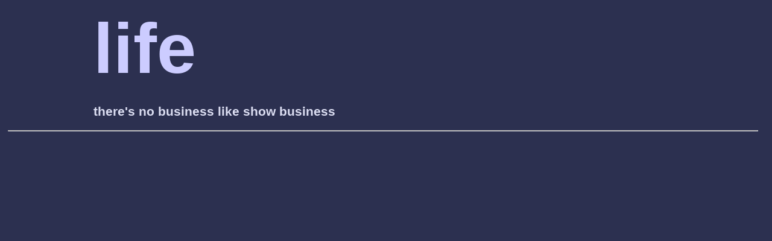

--- FILE ---
content_type: text/html
request_url: http://eva.transgender.at/acts/life/t012_lac.htm
body_size: 6610
content:
<html>
<head>
<title>Eva Fels: life</title>
<meta name="DC.Language"    content="de"> <!-- de = deutschsprachig -->
<meta http-equiv="Content-Type" content="text/html; charset=iso-8859-1">
<link rel="stylesheet" type="text/css" href="../../Script/styles_a.css">

</head>
<body bgcolor="#2C3050" text="DCDEF2" link="#F0E59E" vlink="#C7B767" alink="#dec3a9">

<!-- ================= Tabelle 2-Spaltig ================================== -->
<a name="top"> </a>
<table border="0" cellspacing=0" cellpadding="5" width="100%">
<tr>
<th width="132px" align="left"  valign="bottom" colspan="1">
<img src="../../images/spacer.gif" width="132px" height="1px"></th>
<th align="left"  valign="bottom" colspan="1">
<div style="font-family: 'Trebuchet MS', Arial, Helvetica, sans-serif; font-size: 88pt; color: #CCCCFF; font-weight:bold">life</div>
<div style="font-family: 'Trebuchet MS', Arial, Helvetica, sans-serif; font-size: 16pt;font-weight:bold">
<br>there's no business like show business</div><p>
</th>
</tr>
<tr><td colspan="2"> <hr></td></tr>

<!--  Mini-Platzhalter-Zeile: -->
<tr><td align="center" valign="top"  width="132px">
<img src="../../images/spacer.gif" width="132px" height="1px"></td><td></td></tr>


<!--  Abstandhalter --><tr><td colspan="2"><img src="../../images/spacer.gif" width="1px" height="212px"></td></tr>

<!--  Abstandhalter --><tr><td colspan="2"><img src="../../images/spacer.gif" width="1px" height="212px"></td></tr>
<tr><td colspan="2"><img src="../../images/spacer.gif" width="1px" height="60px"> &nbsp;</a></td></tr>
<tr><td align="center" valign="top"><a name="20221122"><img src="../../images/spacer.gif" width="1px" height="60px"><p>2022-11-22</td>
    <td><div style="font-size:9.5pt;text-align:right;margin-right:3em">
	<img src="2211 SWAktivisten.jpg" align="left"> <img src="2211 SWUrkunde.jpg"> <p>
  </div>
</td></tr>


<!--  Abstandhalter --><tr><td colspan="2"><img src="../../images/spacer.gif" width="1px" height="212px"></td></tr>
<tr><td colspan="2"><img src="../../images/spacer.gif" width="1px" height="60px"> <a name="20220714">&nbsp;</a></td></tr>
<tr><td align="center" valign="top"><img src="../../images/spacer.gif" width="1px" height="60px"><p>2022-07-14</td>
    <td><div style="font-size:9.5pt;text-align:right;margin-right:3em"><img src="../../images/spacer.gif" width="1px" height="60px">
    Ausschnitt nachhören:<br>   	 
	 <audio controls="" preload="none" volume="0.5" src="220714_Radiokolleg_Feminismen.mp3" type="audio/mpeg"></audio> <p>
  </div>
</td></tr>

<!--  Abstandhalter --><tr><td colspan="2"><img src="../../images/spacer.gif" width="1px" height="200px"></td></tr>
<tr><td colspan="2"><img src="../../images/spacer.gif" width="1px" height="60px"></td></tr>
<tr><td align="center" valign="top"><img src="../../images/spacer.gif" width="1px" height="60px"><a name="20200407">&nbsp;</a><p>2020-04-07</td>
<td>
<iframe width="450" height="253"  src="https://www.youtube.com/embed/VprTZTVhxKA" frameborder="0" allow="accelerometer;  encrypted-media; gyroscope; picture-in-picture" allowfullscreen></iframe>
</td></tr>

<!--  Abstandhalter --><tr><td colspan="2"><img src="../../images/spacer.gif" width="1px" height="212px"></td></tr>
<tr><td colspan="2"><a name="20191115"><img src="../../images/spacer.gif" width="1px" height="10px"></a></td></tr>
<tr><td align="center" valign="top"><p>2019-11-15</td>
    <td><div style="font-size:9pt;margin-right:3em">
    <img src="20191115_hdg_InMi.jpg" align="right">
    <b>Beiträge zum Aktivismus II</b>
	<br>
	Podium mit (vlnr) Vlatka Frketic (Texterin und Erwachsenenbildnerin), Eva Fels, Moderatorin Maynat Kurbanova (Netzwerk tschetschenischer Mütter in Österreich), Mirjam Karoly (Politologin, Romano Centro) & Manuela Horvath (Roma-Pastoral der Diözese Eisenstadt)	
</div>
    </td></tr>




<!--  Abstandhalter --><tr><td colspan="2"><img src="../../images/spacer.gif" width="1px" height="212px"></td></tr>
<tr><td colspan="2"><img src="../../images/spacer.gif" width="1px" height="60px"> <a name="20140514">&nbsp;</a></td></tr>
<tr><td align="center" valign="top"><img src="../../images/spacer.gif" width="1px" height="60px"><p>2014-05-14</td>
    <td><div style="font-size:9.5pt;text-align:right;margin-right:3em"><img src="../../images/spacer.gif" width="1px" height="60px">
    <img src="140514.JPG" align="left" height="190">
     Ausschnitt nachhören:   	 
	 <audio controls="" preload="none" volume="0.5" src="140514JournalPanorama.mp3" type="audio/mpeg"></audio> <p>
  </div>
</td></tr>




<!--  Abstandhalter --><tr><td colspan="2"><img src="../../images/spacer.gif" width="1px" height="212px"></td></tr>
<tr><td colspan="2"><a name="20141112"><img src="../../images/spacer.gif" width="1px" height="6px"></a> &nbsp;</td></tr>
<tr><td align="center" valign="top"><img src="../../images/spacer.gif" width="1px" height="60px"><p>2014-11-12</td>
    <td><div style="font-size:9pt;text-align:right;margin-right:3em">
<p>"WIR LASSEN UNS NICHT UNHEILBAR KRANK MACHEN!" - so lautet der Titel des offenen Briefs des Vereins TransX an das Gesundheitsministerium wegen der neuen Empfehlungen für den Behandlungsprozess Transsexueller in Österreich.<br>Was das genau bedeutet und was sich nun im Behandlungsprozess bzw. zur Zulassung zur Behandlung ändern soll, erzählt uns Eva Fels, Obfrau des Vereins "TransX - Verein für Transgender Personen" im ausführlichen Telefongespräch. Im Gespräch erfahren wir, was es mit dem Titel des offenen Briefs an die Gesundheitsministerin auf sich hat, warum die neuen Empfehlungen für den Behandlungsprozess eher ein Rückschritt als ein Fortschritt sind, und warum diese eine typisch österreichische, sprich provinzielle Lösung darstellen.
 <p>28-minütigen Auschnitte der Sendung nachhören :<p>
   <audio controls="" preload="none" volume="0.5" src="20141112 frozine BehEmpf.mp3" type="audio/mpeg"></audio> <p>
  </div>
</td></tr>




<!--  Abstandhalter --><tr><td colspan="2"><img src="../../images/spacer.gif" width="1px" height="212px"></td></tr>

<tr><td colspan="2"><a name="20140929"><img src="../../images/spacer.gif" width="1px" height="60px"></a> &nbsp;</td></tr>
<tr><td align="center" valign="top"><img src="../../images/spacer.gif" width="1px" height="60px"><p>2014-09-29</td>
    <td><div style="font-size:9.5pt;text-align:right;margin-right:3em"><img src="../../images/spacer.gif" width="1px" height="60px">
     Auschnitte der Sendung "Transgender - das unbekannte Geschlecht" nachhören :<p>
	  <audio controls="" preload="none" volume="0.5" src="140929JournalPanorama_EF.mp3" type="audio/mpeg"></audio> <p>
    </div>
</td></tr>




   
  <!--  Abstandhalter --><tr><td colspan="2"><img src="../../images/spacer.gif" width="1px" height="212px"></td></tr>



<tr><td colspan="2"><a name="20131119"><img src="../../images/spacer.gif" width="1px" height="60px"></a> &nbsp;</td></tr>
<tr><td align="center" valign="top"><img src="../../images/spacer.gif" width="1px" height="60px"><p>2013-11-19</td>
    <td><div style="font-size:9.5pt;text-align:right;margin-right:3em"><img src="../../images/spacer.gif" width="1px" height="60px">
    <img src="131119.jpg" align="left" height="190">
     Sendung nachhören :<p>
	  <audio controls="" preload="none" volume="0.5" src="131119_FreakRadio.mp3" type="audio/mpeg"></audio> <p>
	 </div>
 <small>
AudioSource:<a href="http://www.freak-online.at/freak-online/aktuell/aktuell-detail/article/transidentitaet-eine-behinderung-im-alltag/" target="Z" title="zur Sendung"> >>&nbsp;</a>
www.freak-online.at/freak-online/aktuell/aktuell-detail/article/transidentitaet-eine-behinderung-im-alltag/</small>    </div>
</td></tr>

<!--  Abstandhalter --><tr><td colspan="2"><img src="../../images/spacer.gif" width="1px" height="212px"></td></tr>
<tr><td colspan="2">&nbsp;</td></tr>
<tr><td align="center" valign="top"><a name="20121215"><img src="../../images/spacer.gif" width="1px" height="60px"></a><p>2012-12-15</td>
    <td><div style="font-size:9pt;margin-right:3em">
    <img src="20121215.gif" align="right">
    <b>Ohne Visa und Pass Geschlechtsgrenzen überschreiten</b><p>
    <i>Eva Fels</i> studierte Volkswirtschaft und Ethnologie und arbeitet als Versicherungsmathematikerin. Sie hat einen Geschlechtswechsel gemacht, und das ohne Narben und ohne ins soziale Aus gedrängt worden zu sein. Als Obfrau der österreichischen TransGender-Vereinigung TransX unterstützt und begleitet sie seit Jahren andere „Betroffene“ und kennt die Kapitulation vor dem Ich, die so viele als besonderen Mut bewundern. Sie publizierte über Indien, Transgenderismus, Feminismus und Queer-Theory und engagiert sich dafür, dass Transgender-Personen mit einem ihrem Geschlecht entsprechenden Vornamen ein passendes Leben führen können.<br>
„Ohne zu wissen, wohin der Weg geht muss man bereit sein alles zu verlieren, und sei’s am Ende doch nur ein erdrückendes Geschlechtskorsett.“
</div>
    </td></tr>

<!--  Abstandhalter --><tr><td colspan="2"><img src="../../images/spacer.gif" width="1px" height="212px"></td></tr>

<tr><td colspan="2"><a name="20110608">&nbsp;</a></td></tr>
<tr><td align="center" valign="top"><img src="../../images/spacer.gif" width="1px" height="60px"><p>2011-06-08</td>
    <td> <img src="110608_YasKund.jpg" width="570px">
    </td></tr>


<!--  Abstandhalter --><tr><td colspan="2"><img src="../../images/spacer.gif" width="1px" height="212px"></td></tr>

<tr><td colspan="2"><a name="20100908">&nbsp;</a></td></tr>
<tr><td align="center" valign="top"><img src="../../images/spacer.gif" width="1px" height="60px"><p>2010-09-08</td>
    <td><div style="font-size:9.5pt"><img src="../../images/spacer.gif" width="1px" height="60px"><p>Rudolf Nagiller: "Sind Sie operiert, wenn ich das fragen darf?"</p>
        <p>Eva Fels: "Nein. Ich frag' Sie ja auch nicht, wie groß Ihr Penis ist."</p></div>
    </td></tr>


<!--  Abstandhalter --><tr><td colspan="2"><img src="../../images/spacer.gif" width="1px" height="212px"></td></tr>
<!--  Abstandhalter --><tr><td colspan="2"><img src="../../images/spacer.gif" width="1px" height="160px"></td></tr>

<tr><td colspan="2">&nbsp;</a></td></tr>
<!--  Abstandhalter --><tr><td colspan="2"><img src="../../images/spacer.gif" width="1px" height="160px"></td></tr>
<tr><td colspan="2"><a name="20090327">&nbsp;</a></td></tr>
<tr><td align="center" valign="top"><img src="../../images/spacer.gif" width="1px" height="120px"><p>2009-03-27<br>2009-03-28</td>
    <td><img src="burgtheaterblau.jpg" width="570px" height="248px" align="left" alt="Burgtheater"
    >
    <img src="../../images/spacer.gif" width="25px" height="260px" align="left">
    <div style="font-size:9.5pt"></div></td></tr>

<!--  Abstandhalter --><tr><td colspan="2"><img src="../../images/spacer.gif" width="1px" height="160px"></td></tr>

<tr><td colspan="2">&nbsp;</a></td></tr>
<!--  Abstandhalter --><tr><td colspan="2"><img src="../../images/spacer.gif" width="1px" height="160px"></td></tr>

<tr><td colspan="2"><a name="20070621">&nbsp;</a> </td></tr>
<tr><td align="center" valign="top"> &nbsp;
 <img src="../../images/spacer.gif" width="1px" height="40px"><p>2007-06-21</td>
 <td><b>Vienna Pride: Queer City Talk</b><br>
<div align="justify" style="font-size:9.5pt; color:#FFDDDD; margin-right:36pt">
Was ist die Community? Was kann eine Parade? Oder was soll sie können? Ein Queer City Talk über Sinn oder Unsinn der Regenbogenparade.
<br>
Gemeinderat Marco Schreuder im Gespräch mit
Eva Fels (Obfrau von TransX), Holger Thor (Miss Candy, Partyveranstalter),
Andreas Brunner (Mitbegründer der Regenbogenparade und Historiker schwuler Stadtgeschichte),
Marty Huber (Aktivistin in der RosaLila Villa und engagiert in der Lesbenberatung Lila Tipp),
Volker Stumpf (LMC Präsident) und
Mady Feider (Dykes on Bikes).
<br></div>
</td></tr>






<tr><td colspan="2">&nbsp;</a></td></tr>
<!--  Abstandhalter --><tr><td colspan="2"><img src="../../images/spacer.gif" width="1px" height="160px"></td></tr>
<tr><td colspan="2"><a name="20070521">&nbsp;</a></td></tr>
<tr><td align="center" valign="top"><img src="../../images/spacer.gif" width="1px" height="120px"><p>2007-05-21</td>
    <td><img src="070521ha.jpg" width="364px" height="260px" align="left" alt="Thomas Hammarberg u.a."
    >
    <img src="../../images/spacer.gif" width="25px" height="260px" align="left">
    <div style="font-size:9.5pt">Thomas Hammarberg<br>(3. Person v. links)<br>mit NGO-<br>VertreterInnen.</div></td></tr>



<!--  Abstandhalter --><tr><td colspan="2"><img src="../../images/spacer.gif" width="1px" height="160px"></td></tr>
<tr><td colspan="1"><a name="20070215">&nbsp;</a></td></tr>
<tr><td align="center" valign="top"><img src="../../images/spacer.gif" width="1px" height="120px"><p>2007-02-25</td>
    <td><img src="20070215f.jpg" width="447px" height="260px" align="left" alt="Praterdreh">
    <small><a href="../film/film.htm#OKTO">Click<br>dich<br>zum<br>Film</a></small>
    </td><td align="center"  valign="middle">
    </td></tr>



<!--  Abstandhalter --><tr><td colspan="2"><img src="../../images/spacer.gif" width="1px" height="160px"></td></tr>
<tr><td colspan="2"><a name="20061127">&nbsp;</a></td></tr>
<tr><td align="center" valign="top"><img src="../../images/spacer.gif" width="1px" height="50px"><p>2006-11-27</td>
    <td>
    <b>TransGender-Politik in Österreich: Geschlechtsregulierung oder Ende der Geschlechtsregistrierung?</b><br>
    <div align="justify" style="font-size:9.5pt; color:#FFDDDD; margin-right:3em">Podiumsdiskussion mit Mag<sup>a</sup>. Eva Fels (TransX), Dr. Helmut Graupner (Jur., RKL), Dr<sup>a</sup>. Elisabeth Greif (Jur.,Uni Linz), Mag<sup>a</sup>. Ulrike Lunacek (Grüne), Bettina Stadlbauer (SPÖ).
    Moderation: Irene Brickner (Standard).
    Amerlinghaus, 1070 Wien,Stiftgasse 8 </div>
   </td></tr>
   <tr><td colspan="2"><div align="justify" style="font-size:9.5pt; color:#FFDDDD;">&nbsp;&nbsp;&nbsp;&nbsp;<a href="http://diestandard.at/?url=/?id=2676158" target="Q"><i>die</i>Standard.at</a>
    berichtete am 28. 11. 2006:</div>
   </td></tr>
 <tr><td>    </td><td><div align="justify" style="font-size:9.5pt; color:#BDDFEF; margin-right:3em">
  <b>Stadlbauer fordert Personenstands-Änderung ohne OP-Zwang</b><br>
  SPÖ setzt sich mit "Transgender-Paket" für neue Regelungen ein - Anti-Diskriminierungsgesetze seien maßgeblich.
  <hr>
  Wien - "Vorrangiges Ziel ist der Wegfall des Operationszwanges für Transgenderpersonen, wenn sie ihren Personenstand ändern wollen", betonte SPÖ-Abgeordnete und SPÖ-Bundesfrauengeschäftsführerin Bettina Stadlbauer anlässlich der Podiumsdiskussion zum Thema "Transgender-Politik in Österreich" am Montag.<br>
  "Die SPÖ plant ein Transgender-Paket, das Regelungen zu allen wichtigen Fragen, wie etwa Namensänderung, Personenstandsänderung, Kostenübernahme von Therapien sowie einen Kündigungsschutz beinhaltet", so Stadlbauer. Gemeinsam mit ihr diskutierten Eva Fels vom Verein TransX, Rechtsanwalt Helmut Graupner, die Nationalratsabgeordnete der Grünen Ulrike Lunacek sowie Elisabeth Greif, Juristin an der Universität Linz.<br>
  <b>Parlamentarische Anfrage</b><br>
   Stadlbauer plädierte für neue und gute rechtliche Regelungen für Transgender-Personen, nachdem der VfGH den Transsexuellenerlass von 1996 im Juni dieses Jahres aufgehoben hat und das Innenministerium hier von Fall zu Fall entscheidet. Die SPÖ-Abgeordnete kündigte eine parlamentarische Anfrage an, mit der geklärt werden soll, nach welchen Kriterien das Innenministerium seine Entscheidungen im Bereich der Personenstandsänderung trifft.<br>
   Stadlbauer hält die in der Diskussion angesprochenen Anti-Diskriminierungsgesetze für wesentlich, da Betroffene etwas brauchen, worauf sie sich berufen können. Allerdings forderte sie einen leichteren Zugang zu den Gesetzen. Weiters stimmte sie einer Kostenübernahme der Versicherungen bei geschlechtsanpassenden Operationen zu. Auch die EU-Richtlinie für Chancengleichheit und gleichwertige Lebensbedingungen für Männer und Frauen müsse man "im Auge behalten". Hier gelte es zu prüfen, inwieweit diese auf eine Geschlechtanpassung hin ausgerichtet sei.<br>
  <b>Gleichstellung außer Fremdadoption</b><br>
  Die SPÖ habe außerdem im Parlament einen Gesetzesantrag für die Eingetragene PartnerInnenschaft für homosexuelle Lebensgemeinschaften eingebracht. Dadurch erhalten gleichgeschlechtliche Lebensgemeinschaften nahezu alle Rechte und Pflichten einer Ehe ausgenommen der Fremdadoption. "Wir sind hier auf einem guten Weg", erklärte Stadlbauer abschließend. (red) <br>
  </div>
 </td></tr>


<!--  Abstandhalter --><tr><td colspan="2"><img src="../../images/spacer.gif" width="1px" height="160px"></td></tr>
<tr><td colspan="2"><a name="20061020">&nbsp;</a></td></tr>
<tr><td align="center" valign="top"><img src="../../images/spacer.gif" width="1px" height="120px"><p>2006-10-20</td>
    <td><img src="DoppelK3G.jpg" width="496px" height="260px" align="left" alt="Rudi Katzer u. Eva Fels">
    <div style="font-size:9.5pt">Doppel-<br>konference<br>zum 3.<br>Geschlecht.<br>Mit Rudi<br>Katzer.</div></td></tr>


<!--  Abstandhalter --><tr><td colspan="2"><img src="../../images/spacer.gif" width="1px" height="160px"></td></tr>
<tr><td colspan="2"><a name="20051104">&nbsp;</a></td></tr>
<tr><td align="center" valign="top"><img src="../../images/spacer.gif" width="1px" height="120px"><p>2005-11-04</td>
    <td><img src="051104_tc_Open.jpg" width="493px" height="260px" align="left">
    <div style="font-size:9.5pt">Eröffnung des<br>TG-Rats im<br>Rathaus.<br>mit Wolfgang<br>Wilhelm<br>und Jo.</div></td></tr>


<!--  Abstandhalter --><tr><td colspan="2"><img src="../../images/spacer.gif" width="1px" height="120px"></td></tr>
<tr><td colspan="2"><a name="20051103">&nbsp;</a></td></tr>
<tr><td align="center" valign="top"><img src="../../images/spacer.gif" width="1px" height="120px"><p>2005-11-03</td>
    <td><img src="051103_pc_EF_JB.jpg" width="496px" height="260px" align="left">
   <div style="font-size:9.5pt">Pressekonferenz,<br>hier mit Jo<br>Bernardo<br>(Portugal)</div></td></tr>

<!--  Abstandhalter --><tr><td colspan="2"><img src="../../images/spacer.gif" width="1px" height="120px"></td></tr>


<tr><td colspan="2"><a name="20050628">&nbsp;</a></td></tr>
<tr><td align="center" valign="top"><img src="../../images/spacer.gif" width="1px" height="120px"><p>2005-06-28</td>
    <td><img src="050628ParL.jpg" width="498px" height="260px" align="left"></td></tr>


<!--  Abstandhalter --><tr><td colspan="2"><img src="../../images/spacer.gif" width="1px" height="120px"></td></tr>


<tr><td colspan="2"><a name="20050603">&nbsp;</a></td></tr>
<tr><td align="center" valign="top"><img src="../../images/spacer.gif" width="1px" height="120px"><p>2005-06-03</td>
    <td><img src="weAreFamily.jpg" width="390px" height="260px" align="left"></td></tr>


<!--  Abstandhalter --><tr><td colspan="2"><img src="../../images/spacer.gif" width="1px" height="160px"></td></tr>



<tr><td colspan="2"> </td></tr>
<tr>                     <td align="center" valign="top"><a name="20050531">&nbsp;</a>
 <img src="../../images/spacer.gif" width="1px" height="120px"><p>2005-05-31</td>
 <td><img src="20050531.jpg" align="left" width="376"><b>TransGender - Ausbruch aus Geschlechtergrenzen oder Krankheit?</b><br>
<div align="justify" style="font-size:9.5pt; color:#FFDDDD; margin-right:36pt">
In der Klassifikation psychischer Störungen der WHO (ICD-10) wird der Wunsch, als Angehörige/r des anderen Geschlechts zu leben und anerkannt zu werden, als "Störung der Geschlechtsidentität" und somit als "Persönlichkeits- und Verhaltensstörung" bezeichnet.<br>
Podium (v.l.):
Dr. Michael STORMANN (BM für Justiz),
Univ.-Prof. Dr. Alfred SPRINGER (Psychiater, Psychoanalytiker),
Maga. Eva FELS (Obfrau von TransX),
Mag. Johannes WAHALA (Moderation),
DSA Elisabeth VLASICH (Psychotherapeutin, Leiterin der ExpertInnengruppe Transsexualität und Psychotherapie),
DI Sandra HOFMANN (transsexuelle Frau),
Dr. Helmut GRAUPNER (Rechtsanwalt, ÖGS, Rechtskomittee Lambda).

<br></div>
</td></tr>
<!--  Abstandhalter --><tr><td colspan="2"><img src="../../images/spacer.gif" width="1px" height="160px"></td></tr>
<tr><td colspan="2"><a name="20050523">&nbsp;</a> </td></tr>
<tr>                     <td align="center" valign="top">
 <img src="../../images/spacer.gif" width="1px" height="70px"><p>2005-05-23</td>
 <td><b>Identität(en) - Variationen über eine Konstruktion</b><br>
<div align="justify" style="font-size:9.5pt; color:#FFDDDD; margin-right:36pt">
Wie wird Identität konstruiert? Durch welche Mittel und Mechanismen? Gibt es die (eine) Identität? Oder sind es verschiedene Bilder von Zuschreibungen die entstehen? Gibt es dann überhaupt das Selbst? Kennt eine disziplinübergreifende Diskussion dafür Antworten - wir dürfen gespannt sein...
<br>&nbsp;<br> Podiumsdiskussion mit: Eva Fels, Dominika Krejs und Eva Kuntschner.
<br>&nbsp;<br>Aktionswoche des HomoBiTrans-Referats der ÖH UniWien</div>
</td></tr>
<!--  Abstandhalter --><tr><td colspan="2"><img src="../../images/spacer.gif" width="1px" height="160px"></td></tr>


<tr><td colspan="2"> </td></tr>
<tr>                     <td align="center" valign="top"><a name="20040123">&nbsp;</a>
 <img src="../../images/spacer.gif" width="1px" height="120px"><p>2004-01-23</td>
 <td><b>SM & Feminismus </b>
<div align="justify" style="font-size:9.5pt; color:#FFDDDD; margin-right:36pt">
Die Rollen, die dem Sadomasochismus in der Genderdebatte zugeschrieben werden, reichen von "internalisierter patriarchaler Gewalt" bis zum "sexuellen Empowerment mit feministischem Anspruch". Die Meinungen gehen auseinander. Vor allem die feministische Auseinandersetzung mit Sadomasochismus wurde und wird heftig geführt - ebenso heftig wie die inneren Auseinandersetzungen der Sadomasochistinnen, die sich sowohl als emanzipierte Frauen und gleichberechtigte Partnerinnen als auch als demütige Sklavinnen und grausame Herrinnen wahrnehmen.<br>
Sechs Frauen mit unterschiedlichen Bezügen zum Sadomasochismus und zum Feminismus werden über BDSM & Feminismus diskutieren: Helene (Schlagfertig), Dorli (Sexualtherapeutin), Nadja Schefzig (SM in der lesbischen Szene), Minuit (Autorin, erotische SMTexte), Eva Fels (TransX), Heike Keusch (TransX, WUK). Diskussionsleitung: March.<br>
All Genders and Sexes welcome!<br></div>
</td></tr>
<!--  Abstandhalter --><tr><td colspan="2"><img src="../../images/spacer.gif" width="1px" height="160px"></td></tr>



<tr><td colspan="2"><a name="20031121">&nbsp;</a></td></tr>
<tr>                     <td align="center" valign="top">
 <img src="../../images/spacer.gif" width="1px" height="120px"><p>2003-11-21</td>
 <td><img src="031121.jpg" width="346px" height="260px" align="left"></td></tr>
<!--  Abstandhalter --><tr><td colspan="2"><img src="../../images/spacer.gif" width="1px" height="120px"></td></tr>


<tr><td colspan="2"><a name="20030714">&nbsp;</a></td></tr>
<tr>                     <td align="center" valign="top">
 <img src="../../images/spacer.gif" width="1px" height="120px"><p>2003-07-14</td>
 <td><img src="030714_212.jpg" width="346px" height="260px" align="left"></td></tr>
<!--  Abstandhalter --><tr><td colspan="2"><img src="../../images/spacer.gif" width="1px" height="120px"></td></tr>

<tr><td colspan="2"><a name="20030712">&nbsp;</a></td></tr>
<tr>                  <td align="center" valign="top">
 <img src="../../images/spacer.gif" width="1px" height="120px"><p>2003-07-12</td>
 <td><img src="030712_tm3.jpg" width="346px" height="260px"></td></tr>
<!--  Abstandhalter --><tr><td colspan="2"><img src="../../images/spacer.gif" width="1px" height="120px"></td></tr>

<tr><td colspan="2"><a name="20030710">&nbsp;</a></td></tr>
<tr>                  <td align="center" valign="top">
 <img src="../../images/spacer.gif" width="1px" height="120px"><p>2003-07-10</td>
 <td align="top"><p><img src="030710_cin.jpg" width="377px" height="204px">
 </td></tr>
<!--  Abstandhalter --><tr><td colspan="2"><img src="../../images/spacer.gif" width="1px" height="120px"></td></tr>


<tr><td colspan="2"><a name="20030628">&nbsp;</a></td></tr>
<tr>                  <td align="center" valign="top">
 <img src="../../images/spacer.gif" width="1px" height="120px"><p>2003-06-28</td>
 <td><img src="030628_rbp.jpg" width="377px" height="285px"></td></tr>
<!--  Abstandhalter --><tr><td colspan="2"><img src="../../images/spacer.gif" width="1px" height="120px"></td></tr>


<tr><td colspan="2"><a name="20021105F">&nbsp;</a></td></tr>
<tr><td align="center" valign="top">
 <img src="../../images/spacer.gif" width="1px" height="120px"><p>2002-11-05</td>
 <td><img src="Fly_5_11_02.gif" width="283px" height="400px"></td></tr>

<!--  Abstandhalter --><tr><td colspan="2"><img src="../../images/spacer.gif" width="1px" height="70px"></td></tr>

<tr><td colspan="2"><a name="20021105">&nbsp;</a></td></tr>
<tr><td align="center" valign="top">
 <img src="../../images/spacer.gif" width="1px" height="120px"><p>2002-11-05</td>
 <td><img src="021105.jpg" width="300px" height="206px"></td></tr>
<!--  Abstandhalter --><tr><td colspan="2"><img src="../../images/spacer.gif" width="1px" height="120px"></td></tr>


<tr><td colspan="2">  </td></tr>
<tr><td align="center" valign="top"><a name="20020629h">&nbsp;</a>
 <img src="../../images/spacer.gif" width="1px" height="120px"><p>2002-06-29</td>
 <td><img src="020629_rbp.jpg" width="377px" height="250px"></td></tr>
<!--  Abstandhalter --><tr><td colspan="2"><img src="../../images/spacer.gif" width="1px" height="120px"></td></tr>


<tr><td colspan="2"><a name="20020629">&nbsp;</a></td></tr>
<tr>                  <td align="center" valign="top">
 <img src="../../images/spacer.gif" width="1px" height="120px"><p>2002-06-29</td>
 <td><img src="inDoujak_VaterArsch.jpg" width="346px" height="231px"></td></tr>
<!--  Abstandhalter --><tr><td colspan="2"><img src="../../images/spacer.gif" width="1px" height="120px"></td></tr>

<tr><td colspan="2"><a name="20010630">&nbsp;</a></td></tr>
<tr>                  <td align="center" valign="top">
 <img src="../../images/spacer.gif" width="1px" height="120px"><p>2001-06-30</td>
 <td><img src="010630_rbp.jpg" width="346px" height="274px"></td></tr>
<!--  Abstandhalter --><tr><td colspan="2"><img src="../../images/spacer.gif" width="1px" height="120px"></td></tr>



<tr><td colspan="2"><a name="20010613">&nbsp;</a></td></tr>
<tr><td align="center" valign="top">
 <img src="010613_s.gif" width="100px" height="103px"><p>2001-06-13</td>
 <td><img src="010613.jpg" width="346px" height="231px"></td></tr>
<!--  Abstandhalter --><tr><td colspan="2"><img src="../../images/spacer.gif" width="1px" height="120px"></td></tr>

</table>

<img src="../../images/spacer.gif" width="132px" height="230px" align="left">
</body>
</html>
